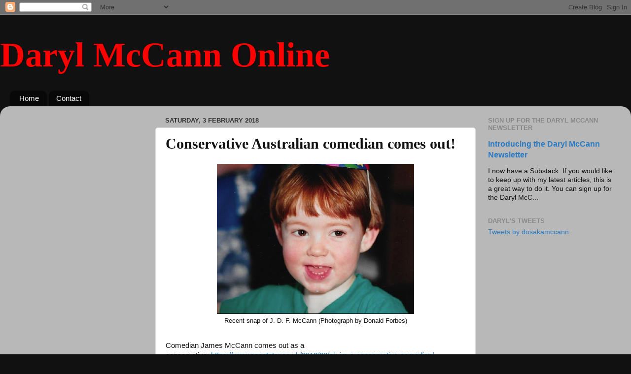

--- FILE ---
content_type: text/html; charset=utf-8
request_url: https://www.google.com/recaptcha/api2/aframe
body_size: 269
content:
<!DOCTYPE HTML><html><head><meta http-equiv="content-type" content="text/html; charset=UTF-8"></head><body><script nonce="Tmi6SWQ24zGZfXEuZOhk-A">/** Anti-fraud and anti-abuse applications only. See google.com/recaptcha */ try{var clients={'sodar':'https://pagead2.googlesyndication.com/pagead/sodar?'};window.addEventListener("message",function(a){try{if(a.source===window.parent){var b=JSON.parse(a.data);var c=clients[b['id']];if(c){var d=document.createElement('img');d.src=c+b['params']+'&rc='+(localStorage.getItem("rc::a")?sessionStorage.getItem("rc::b"):"");window.document.body.appendChild(d);sessionStorage.setItem("rc::e",parseInt(sessionStorage.getItem("rc::e")||0)+1);localStorage.setItem("rc::h",'1768553078731');}}}catch(b){}});window.parent.postMessage("_grecaptcha_ready", "*");}catch(b){}</script></body></html>